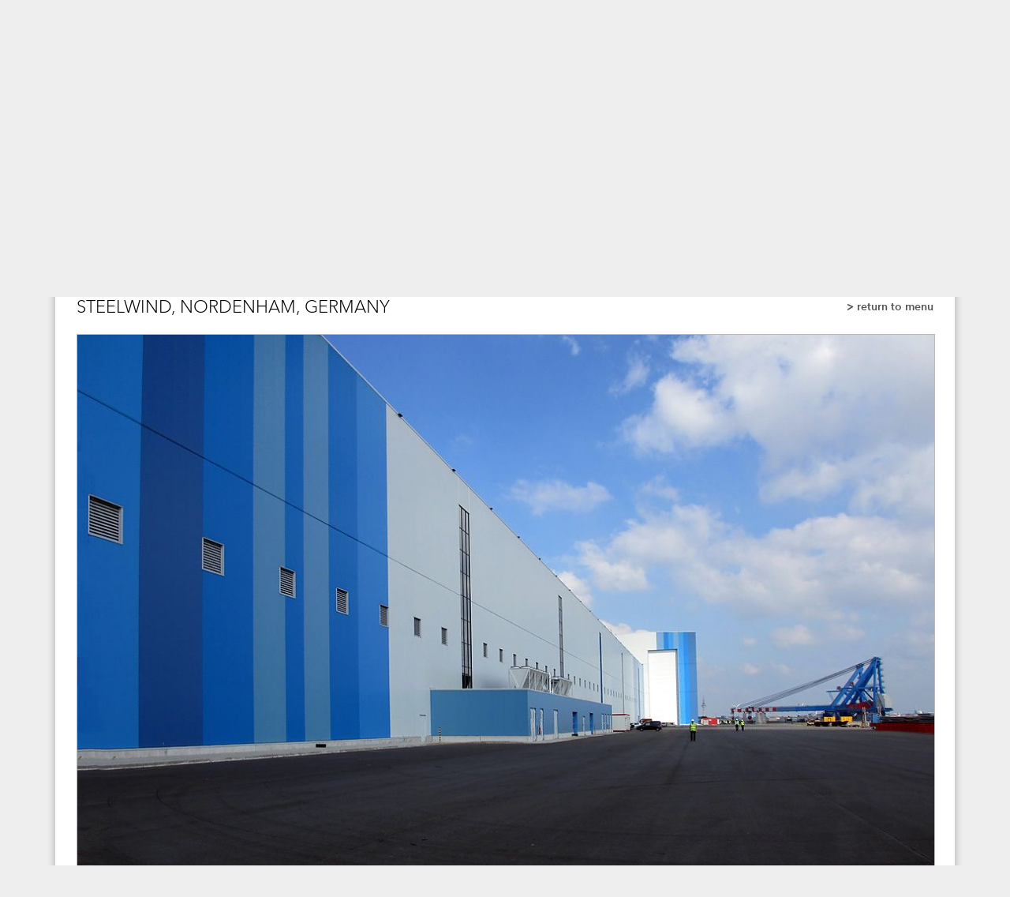

--- FILE ---
content_type: text/html; charset=UTF-8
request_url: https://www.kop.info/en/references/projekte-detailansichten/steelwind-nordenham-germany.html
body_size: 2098
content:
<!DOCTYPE html>

<!--[if lt IE 7]> 
<html class="no-js lt-ie9 lt-ie8 lt-ie7 ie6" lang="de"> 
<![endif]-->
<!--[if IE 7]>
<html class="no-js lt-ie9 lt-ie8 ie7" lang="de">
<![endif]-->
<!--[if IE 8]>
<html class="no-js lt-ie9 ie8" lang="de">
<![endif]-->
<!--[if gt IE 8]><!--> 
<html class="no-js" lang="de"> 
<!--<![endif]-->

<!-- head: begin -->
<head>
<meta charset="utf-8">
<base href="https://www.kop.info/" />
<title>Steelwind, Nordenham, Germany - KOP</title>
<meta name="description" content="" />
<meta name="keywords" content="" />
<meta name="robots" content="index, follow, noarchive" />
<link rel="canonical" href="https://www.kop.info/en/references/projekte-detailansichten/steelwind-nordenham-germany.html" />
<link rel="alternate" href="https://www.kop.info/en/references/projekte-detailansichten/steelwind-nordenham-germany.html" hreflang="en" />
 
<!-- favicon -->
<!-- <link href="img/favicon.ico" rel="icon" type="image/x-icon"> -->
<!-- css -->
<link rel="stylesheet" href="css/reset.css">
<link rel="stylesheet" href="css/jquery.bxslider.css">
<link rel="stylesheet" href="css/kop.css?version=20181217">
<link rel="stylesheet" href="css/kop-mq.css?version=20140805">
 <!--[if IE]>
<link rel="stylesheet" href="css/kop-ie.css">
<![endif]-->
<!-- modernizr -->
<script src="js/libs/modernizr-2.5.3.min.js"></script>
<!-- Mobile viewport -->
<meta name="viewport" content="width=device-width"></head>
<!-- head: end -->

<body id="article-32">

<div id="wrapper">

<!-- header: begin -->
<header id="header" class="clearfix">
<div class="inner">
<script type="text/javascript">
var headerImg;
headerImg = "index.php?rex_img_type=header&rex_img_file=kop_header_referenzen.jpg";
</script>

<h1 style="">
<span id="headline-1" class="headline" style="text-align:center"><span style="text-align:center">GET A PICTURE OF OUR WORK<br>AND ITS QUALITY</span></span>
</h1>

<nav class="level-1">
<a href="#" id="btn-menu"></a>
<a href="/en/" id="logo">KOP</a>
<ul>
<li><a href="/en/company.html">Company</a></li>
<li><a href="/en/business-areas.html">Business Areas</a></li>
<li class="current"><a href="/en/references.html">References</a></li>
<li><a href="/en/news.html">News</a></li>
<li><a href="/en/career.html">Career</a></li>
<li><a href="/en/contact.html">Contact</a></li>
</ul>
</nav>

<nav class="level-2">
<div class="cross"></div>
<ul class="clearfix">
<li class="article-3  current"><a href="/en/references.html">Projects</a></li>
<li class="article-16 "><a href="/en/references/clients.html">Clients</a></li>
</ul>
</nav>
</div></header>
<!-- header: end -->

<!-- content: begin -->
<div id="content-wrapper" class="clearfix">
<article class="text project clearfix" id="slice-844">

<a href="/en/references.html#project-32" class="return">> return to menu</a>

<h1>Steelwind, Nordenham, Germany</h1>

<section class="slideshow">
<ul class="bxslider">
<li><div class="lazy-wrapper"><img src="/img/content/lazy-project.png" data-original="index.php?rex_img_type=project&amp;rex_img_file=steelwind_4.jpg" alt="Steelwind, Nordenham, Germany " class="lazy"></div></li>
<li><div class="lazy-wrapper"><img src="/img/content/lazy-project.png" data-original="index.php?rex_img_type=project&amp;rex_img_file=steelwind_5.jpg" alt="Steelwind, Nordenham, Germany " class="lazy"></div></li>
<li><div class="lazy-wrapper"><img src="/img/content/lazy-project.png" data-original="index.php?rex_img_type=project&amp;rex_img_file=steelwind_6.jpg" alt="Steelwind, Nordenham, Germany " class="lazy"></div></li>
<li><div class="lazy-wrapper"><img src="/img/content/lazy-project.png" data-original="index.php?rex_img_type=project&amp;rex_img_file=steelwind_1.jpg" alt="Steelwind, Nordenham, Germany " class="lazy"></div></li>
<li><div class="lazy-wrapper"><img src="/img/content/lazy-project.png" data-original="index.php?rex_img_type=project&amp;rex_img_file=steelwind_2.jpg" alt="Steelwind, Nordenham, Germany " class="lazy"></div></li>
<li><div class="lazy-wrapper"><img src="/img/content/lazy-project.png" data-original="index.php?rex_img_type=project&amp;rex_img_file=steelwind_3.jpg" alt="Steelwind, Nordenham, Germany " class="lazy"></div></li>
</ul>
</section>

<section class="description border">
<p>Consultancy to scale and develop a sustainable workplace environment in a production facility with 44 400 square meters, including the visualization of the concept to retain control of the results and provide a holistic view of the interior layout.</p>
</section>

</article></div>
<!-- content: end -->

<!-- footer: begin -->
<footer id="footer">
<section class="meta">
<nav>
<ul>
<li class="lang lang-0"><a href="/referenzen/projekte-detailansichten/steelwind-nordenham.html" class="lang-0" title="de">de</a></li><li class="lang lang-1"><a href="/en/references/projekte-detailansichten/steelwind-nordenham-germany.html" class="lang-1 current" title="en">en</a></li><li class=" root-article article-10"><a href="/en/search.html" title="Search">Search</a></li>
<li class=" root-article article-9"><a href="/en/sitemap.html" title="Sitemap">Sitemap</a></li>
<li class=" root-article article-8"><a href="/en/imprint.html" title="Imprint">Imprint</a></li>
</ul>
</nav>
</section>
<section class="copyright">© KOP GmbH 2026</section>

<script type="text/javascript">

var _gaq = _gaq || [];
_gaq.push(['_setAccount','UA-16385836-1']);
_gaq.push(['_gat._anonymizeIp']);
_gaq.push(['_trackPageview']);

(function() {
var ga = document.createElement('script'); ga.type = 'text/javascript'; ga.async = true;
ga.src = ('https:' == document.location.protocol ? 'https://ssl' : 'http://www') + '.google-analytics.com/ga.js';
var s = document.getElementsByTagName('script')[0]; s.parentNode.insertBefore(ga, s);
})();

</script></footer>
<!-- footer: end -->

</div>

<!-- JS -->
<!-- jQuery -> von Google CDN oder lokal wenn CDN offline -->
<script src="//ajax.googleapis.com/ajax/libs/jquery/1.10.1/jquery.min.js"></script>
<script>window.jQuery || document.write('<script src="js/libs/jquery-1.10.1.min.js"><\/script>')</script>
<!-- jQuery easing -->
<script src="js/libs/jquery.easing.1.3.js"></script>
<!-- jQuery backstretch -->
<script src="js/libs/jquery.backstretch.min.js"></script>
<!-- jQuery bxslider -->
<script src="js/libs/jquery.bxslider.min.js"></script>
<!-- jQuery bxslider -->
<script src="js/libs/jquery.lazyload.min.js"></script>
<!-- jQuery custom -->
<script src="js/kop.js"></script>
</body>

</html>

--- FILE ---
content_type: text/css
request_url: https://www.kop.info/css/kop.css?version=20181217
body_size: 4899
content:
@import url("http://fast.fonts.net/lt/1.css?apiType=css&c=d07d2551-3f1e-4473-a41f-2730696b6b58&fontids=1129880,1108782,1108794");
@font-face{
	font-family:"Avenir Next W10 Light";
	src:url("Fonts/1129880/ec4ee560-36a4-4dd9-bcb9-525be4031d74.eot?#iefix");
	src:url("Fonts/1129880/ec4ee560-36a4-4dd9-bcb9-525be4031d74.eot?#iefix") format("eot"),
		url("Fonts/1129880/ecd6b4c8-31fa-442b-92a3-a4322c3df4fe.woff") format("woff"),
		url("Fonts/1129880/a86f3ef5-cd77-4146-91c1-94131b23e843.ttf") format("truetype"),
		url("Fonts/1129880/a30e30d5-a5e8-425d-9a5e-cb31f415593a.svg#a30e30d5-a5e8-425d-9a5e-cb31f415593a") format("svg");
}
@font-face{
font-family:"Avenir Next W10 Regular";
	src:url("Fonts/1108782/de6ddab4-6357-4d45-b626-52c3bd8fd77a.eot?#iefix");
	src:url("Fonts/1108782/de6ddab4-6357-4d45-b626-52c3bd8fd77a.eot?#iefix") format("eot"),
		url("Fonts/1108782/fb555151-cbda-4728-b28d-6e5f085c2d55.woff") format("woff"),
		url("Fonts/1108782/8c58f11b-45a1-43dc-995e-785023989e7e.ttf") format("truetype"),
		url("Fonts/1108782/28108543-a866-4464-b36d-3362b695bd4a.svg#28108543-a866-4464-b36d-3362b695bd4a") format("svg");
}
@font-face{
	font-family:"Avenir Next W10 Demi";
	src:url("Fonts/1108794/a47247cc-4e49-4a7a-90df-e89cd3887fbf.eot?#iefix");
	src:url("Fonts/1108794/a47247cc-4e49-4a7a-90df-e89cd3887fbf.eot?#iefix") format("eot"),
		url("Fonts/1108794/8e0e32b3-034a-41e8-bd15-c22974ebcdb5.woff") format("woff"),
		url("Fonts/1108794/e67c8a0b-c32f-4b4b-b883-956fb420313e.ttf") format("truetype"),
		url("Fonts/1108794/5e006032-8b7f-4fa8-88e3-1fe5ba1cc726.svg#5e006032-8b7f-4fa8-88e3-1fe5ba1cc726") format("svg");
}
@font-face{
	font-family:"Avenir Next W04 Demi";
	src:url("Fonts/1122667/7adddd91-84e0-4423-b40e-61945189916d.eot?#iefix");
	src:url("Fonts/1122667/7adddd91-84e0-4423-b40e-61945189916d.eot?#iefix") format("eot"),
		url("Fonts/1122667/b0908846-3d5c-4768-af33-5f968b1da156.woff") format("woff"),
		url("Fonts/1122667/fe1602be-28ca-467e-9cd3-7bfc586f31bc.ttf") format("truetype"),
		url("Fonts/1122667/440ef6e1-120f-4c11-9325-fc1d04d9d9a0.svg#440ef6e1-120f-4c11-9325-fc1d04d9d9a0") format("svg");
}


/* Clearfix - contain floats: h5bp.com/q */
.clearfix:before, .clearfix:after { content: ""; display: table; }
.clearfix:after { clear: both; }
.clearfix { *zoom: 1; }


/*
--- BASICS ---
*/

body{
	background: #eeeeee;
	text-align: center;
	font-family: 'Avenir Next W10 Light', Arial, Helvetica, Geneva, sans-serif;
	padding: 0 20px 20px 20px !important;
	}
	
#wrapper{
	font-size: 0.9em;
	max-width: 1140px;
	margin: 0 auto;
	background: #fff;
	text-align: left;
	/* box-shadow (hz. offset, vert. offset, blur radius, spread radius, color ) */
	-moz-box-shadow:    0px 0px 10px 0px #aaa;
	-webkit-box-shadow: 0px 0px 10px 0px #aaa;
	box-shadow:         0px 0px 10px 0px #aaa;
	}
	
#content-wrapper{
	color: #535353;
	min-height: 300px;
	margin: 40px 2.33% 30px;
	}
	
.home{
	background: url(../img/content/border-bg-1px.png) repeat-y 34.1%;
	}
	
h1,h2,h3,h4,h5,h6{
	line-height: 1.2em;
	}
	
h1{
	color: #000;
	font-size: 1.5em;
	margin-bottom: 1em;
	text-transform: uppercase;
	}
	
h2{
	font-size: 1.3em;
	margin-bottom: 1em;
	}
	
h3{
	font-size: 1.1em;
	margin-bottom: 1em;
	}
	
h4{
	
	}
	
p{
	margin: 0 0 1em;
	}
	
h3 p{
	display: inline;
	margin-bottom: 0;
	}
	
a{
	color: #535353;
	text-decoration: none;
	}
	
h1 a{
	font-weight: normal !important;
	color: #000;
	}
	
b, strong{
	/*font-weight: bold;*/
	font-family: 'Avenir Next W04 Demi','Avenir Next W10 Demi', Arial, sans-serif;
	}
	
hr{
	border: none !important;
	border-bottom: solid #565a5c 1px !important;
	height: 1px;
	background-color: #fff;
	margin: 1em 0;
	width: 100%;
	}

.border,
.border-color{
	border-color: #565a5c !important;
	}

.img-wrapper.border,
img.border{
	background: #bbb !important;
	border-color: #bbb !important;
	}
	
.big{
	font-size: 1.15em;
	line-height: 1.4em;
	}
	
.big-no-margin-bottom{
	font-size: 1.15em;
	line-height: 1.4em;
	margin-bottom: 0;
	}

.no-margin-bottom{
	margin-bottom: 0;
	}

/*
--- HEADER ---
*/

#header{
	font-size: 14px;
	background: #ddd;
	color: #565a5c;
	position: relative;
	/* box-shadow (hz. offset, vert. offset, blur radius, spread radius, color ) */
	-moz-box-shadow:    0px 4px 4px 0px #ccc;
	-webkit-box-shadow: 0px 4px 4px 0px #ccc;
	box-shadow:         0px 4px 4px 0px #ccc;
	}
	
#header .inner{
	padding-left: 2.33%;
	}
	
#header a{
	text-decoration: none;
	color: #565a5c;
	}
	
#btn-menu{
	display: none;
	}
	
#logo{
	display: block;
	width: 145px;
	height: 55px;
	background-image: url(../img/header/kop-logo-large.png);
	background-repeat: no-repeat;
	text-indent: -9999px;
	margin-left: 20px;
	margin-right: 20px;
	padding-bottom: 20px;
	}
	
#header h1{
	color: #65676a;
	position: absolute;
	/*margin-left: 280px;*/
	margin-left: -2.33%;
	margin-top: 50px;
	/*padding-right: 50px;*/
	height: 250px;
	display: table;
	width: 100%;
	}
	
#header h1 .headline{
	display: none;
	text-transform: uppercase;
	font-size: 1.8em;
	line-height: 1.2em;
	font-weight: 200;
	vertical-align: middle;
	padding-left: 280px;
	padding-right: 4%;
	}
	
#header h1 .headline span{
	display: inline-block;
	text-align: left !important;
	}
	
#header h1 #headline-1{
	display: table-cell;
	}
	
#header li.current > a{
	font-family: 'Avenir Next W04 Demi','Avenir Next W10 Demi',Arial, sans-serif;
	/*font-weight: bold;*/
	}
	
nav.level-1{
	position: relative;
	width: 180px;
	padding-top: 15px;
	float: left;
	background-color: rgb(255, 255, 255); /* The Fallback */
	background-color: rgba(255, 255, 255, 0.7);
	}
	
nav.root{
	margin-bottom: 40px;
	}
	
nav.level-1 li a{
	display: block;
	border-top: 2px solid #fff;
	padding-left: 20px;
	padding-right: 10px;
	line-height: 32px;
	}
	
nav.level-1 li a:hover{
	background-color: rgb(255, 255, 255); /* The Fallback */
	background-color: rgba(255, 255, 255, 0.7);
	}
	
nav.level-2{
	clear: both;
	margin-left: 190px;
	padding-top: 10px;
	min-height: 30px;
	}
	
nav.level-2 ul{
	padding: 7px 20px 7px 10px;
	background: rgb(255, 255, 255); /* The Fallback */
	background: rgba(255, 255, 255, 0.7);
	}
	
nav.level-2 li{
	float: left;
	}
	
nav.level-2 a{
	display: block;
	line-height: 1em;
	border-right: 1px solid #555;
	padding-right: 0.5em;
	padding-left: 0.5em;
	margin-top: 3px;
	margin-bottom: 1px;
	white-space: nowrap;
	}
	
nav.level-2 a:hover{
	opacity: 0.8;
	filter: alpha(opacity=80);
	}
	
nav.level-2 li:last-child a{
	border-right: none;
	}
	
nav.level-2 .cross{
	position: absolute;
	width: 40px;
	height: 40px;
	background: url(../img/header/nav-cross.gif) no-repeat;
	margin-left: -25px;
	margin-top: -25px;
	}
	
/* hide "Übersicht" */
nav.level-2 .article-2{
	display: none;
	}
	
/*
--- CONTENT/ARTICLES ---
*/

#content{
	width: 74.4%;
	float: left;
	}
	
#border-bg{
	background: url(../img/content/border-bg-1px.png) repeat-y 74.39%;
	}
	
#content > .inner{	
	/*border-right-style: solid;
	border-right-width: 1px;*/
	padding-right: 8.2%;
	}

/* no border for meta pages */
#article-8 #content > .inner,
#article-9 #content > .inner,
#article-10 #content > .inner{
	border: none;
	}

	
/* articles */

article{
	margin-bottom: 2em;
	line-height: 1.4em;
	}
	
#content article:last-child{
	margin-bottom: 0;
	}
	
.text-layout-more{
	
	}

.projects-overview{
	padding-top: 2em;
	margin-bottom: 0;
	border-bottom-style: solid;
	border-bottom-width: 1px;
	}
	
.grey-box{
	background: #dddede;
	padding: 3.57% 3.57% 1.5%;
	}
	
/* sections */

.thumbnails{
	margin-bottom: 2em;
	}
	
.project .description{
	padding-top: 1em;
	border-top-style: solid;
	border-top-width: 1px;
	border-bottom-style: solid;
	border-bottom-width: 1px;
	}
	
.projects-feed section{
	border-bottom-style: solid;
	border-bottom-width: 1px;
	padding-bottom: 1em;
	margin-bottom: 1em;
	}
	
.projects-feed section:last-child{
	border-bottom: none;
	}

	
/* headlines */

article h1{
	border-color: #565a5c;
	}

article h3{
	line-height: 1.4em;
	padding: .7em 0;
	margin: 2em 0 1.5em;
	border-top-style: solid;
	border-top-width: 1px;
	border-bottom-style: solid;
	border-bottom-width: 1px;
	}
	
article h1 + h3{
	margin-top: 1em;
	}
	
.text-layout-1 > h3{
	width: 96.5%;
	}

.text-basic .copytext h3:first-child{
	margin-top: 0;
	}

.text-layout-more h3{
	margin-bottom: .75em;
	}
	
.grey-box h1{
	color: #565a5c;
	border-bottom-style: solid;
	border-bottom-width: 1px;
	padding-bottom: .75em;
	}
	
/* links */

article p a{
	font-family: 'Avenir Next W04 Demi','Avenir Next W10 Demi',Arial, sans-serif;
	/*font-weight: bold;*/
	}
	
a.return{
	display: inline-block;
	float: right;
	padding-top: .3em;
	font-family: 'Avenir Next W04 Demi','Avenir Next W10 Demi',Arial, sans-serif;
	}
	
/* images */

article img{
	width: 100%;
	display: block;
	} 
	
h1 img{
	display: inline-block;
	width: auto;
	}
	
.projects-feed .img-wrapper{
	margin-bottom: .5em;
	}
	
img#logo-kopconsult,
img#logo-kopcreate,
img#logo-kopcare{
	margin-bottom: -1px;
	margin-right: 2px;
	}
	
.text-layout-1 .col-1 img{
	/*margin-bottom: 1em;*/
	}
	
article .img-wrapper{
	border-style: solid;
	border-width: 1px;
	}
	
img.border{
	border-style: solid;
	border-width: 1px;
	box-sizing: border-box;
	}
	
img.lazy{
	background-color: transparent !important;
	}
	
.lazy-wrapper{
	background: url(../img/content/loading.gif) no-repeat center center;
	}
	

/*.text-layout-more img.thumbnail,*/
.projects-overview .col-1 img,
.box .img-wrapper{
	border-style: solid;
	border-width: 1px;
	box-sizing: border-box;
	}
	
	
/* lists */

.wysiwyg ul{
	}
	
.wysiwyg  ul li{
	margin-top: 0.2em;
	margin-bottom: 0.2em;
	padding-left: 0.65em;
	}

.wysiwyg  ul li:before{
    content: "·";
    margin-left: -0.65em;
    padding-right: 0.4em;
	}

.text-layout-1 .thumbnails li{
	float: left;
	width: 21.4%;
	margin-right: 3.6%;
	}
	
ul.sitemap{
	border-top-style: solid;
	border-top-width: 1px;
	}
	
ul.sitemap a{
	font-weight: normal;
	}
	
ul.sitemap li.level-1{
	clear: both;
	border-bottom-style: solid;
	border-bottom-width: 1px;
	padding-top: 1em;
	padding-bottom: 1em;
	}
	
ul.thumbnails li{
	margin-bottom: 1.5em;
	}
	
/* forms */
	
#rexsearch_form input{
	font-family: 'Avenir Next W10 Light', Arial, sans-serif;
	font-size: 12px;
	}
	
#rexsearch_form .input-text{
	width: 170px;
	padding: 4px;
	border-style: solid;
	border-width: 1px;
	}
	
#rexsearch_form .input-submit{
	color: #fff;
	background: #666;
	border: 0;
	padding: 4px;
	cursor: pointer;
	}

/* columns */

.col{
	float: left;
	}

.two-columns .col,
.col-1,
.col-2{
	width: 46.5%;
	}
	
.four-columns .col{
	width: 21.43%;
	margin-right: 3.57%;
	}
	
.home .col-1{
	width: 46.5%;
	padding-right: 3.5%;
	}
	
.home .col-2{
	width: 50%;
	}
	
.home .col-2 .inner{
	padding-left: 7.14%;
	}
	
.text-layout-1 .col-1{
	width: 46.5%;
	padding-right: 3.5%;
	}
	
.text-layout-1 .col-2{
	width: 50%;
	}
	
.projects-overview .col-1{
	width: 68.3%;
	margin-bottom: 1em;
	}

.projects-overview .col-2{
	width: 19.5%;
	margin-left: 8.5%;
	}

.two-columns{
	width: 96.4%;
	-moz-column-count: 2;
    -webkit-column-count: 2;
    column-count: 2;
    -moz-column-gap: 2em;
    -webkit-column-gap: 2em;
    column-gap: 2em;
    -moz-column-width: 46.4%;
    -webkit-column-width: 46.5%;
    column-width: 46.5%;
	}
	
.text-layout-more h3 span.img{
	float: left;
	width: 21.43%;
	margin-right: 3.57%;
	}
	
.text-layout-more h3 span.wysiwyg{
	width: 75%;
	float: left;
	}

/* misc */

a.more{
	font-family: 'Avenir Next W04 Demi','Avenir Next W10 Demi', Arial, sans-serif;
	/*font-weight: bold;*/
	cursor: pointer;
	white-space: nowrap;
	}
	
.projects-feed .more{
	float: right;
	}
	
.project .copyright{
	color: #fff;
	position: absolute;
	bottom: 10px;
	left: 10px;
	font-size: .9em;
	/* text-shadow */
	text-shadow: 1px 1px 2px #000; /* x, y, blur, color */
	}
	
div.more{
	border-bottom-style: solid;
	border-bottom-width: 1px;
	}
	
strong.highlight{
	background-color: yellow;
	}
	
.google-map {
	position: relative;
	padding-bottom: 60%;
	height: 0;
	overflow: hidden;
    }

.google-map iframe{
	position: absolute;
	top: 0;
	left: 0;
	width: 100% !important;
	height: 100% !important;
    }
    
	
/* engagement */ 

#article-13 .text-layout-more h3{
	display: table;
	width: 100%;
	}
	
#article-13 .text-layout-more h3 span{
	display: table-cell;
	border: none;
	vertical-align: middle;
	text-align: left;
	}
	
#article-13 .text-layout-more h3 img{
	width: 100% !important;
	}

#article-13 .text-layout-more h3 span:first-child{
	width: 21.43%;
	margin: 0;
	padding-right: 3.57%;
	float: none;
	}

#article-13 .text-layout-more h3 span.wysiwyg{
	float: none;
	}
	

	
/* corporate colors */

.color-consult{
	color: #c6c835;
	}

.color-create{
	color: #e40f16;
	}

.color-care{
	color: #0096db;
	}

.border-consult{
	border-color: #c6c835 !important;
	}

.border-create{
	border-color: #e40f16 !important;
	}

.border-care{
	border-color: #0096db !important;
	}
	
.bg-consult{
	background: #c6c835;
	}

.bg-create{
	background: #e40f16;
	}

.bg-care{
	background: #0096db;
	}



/*
--- ASIDE ---
*/

aside{
	width: 25.6%;
	float: right;
	line-height: 1.4em;
	}
	
aside .inner{
	padding-left: 9.52%;
	}
	
aside section.border-bottom{
	border-bottom-style: solid;
	border-bottom-width: 1px;
	padding-bottom: 1em;
	margin-top: .9em;
	}
	
aside .border-bottom:last-child{
	border: none;
	}
	
/* sections */

aside .box{
	margin-bottom: 1.5em;
	}
	
aside .box:last-child{
	margin-bottom: 0;
	}

.box section{
	border-bottom-style: solid;
	border-bottom-width: 1px;
	margin-top: 1.5em;
	padding-bottom: 1em;
	}
	
.box section:last-child{
	border: none;
	}
	
/* headlines */

aside h1{
	/*margin-bottom: .75em;*/
	}

aside h3{
	border-bottom-style: solid;
	border-bottom-width: 1px;
	text-transform: uppercase;
	padding-bottom: .5em;
	}
	
/* links */

aside a{
	font-family: 'Avenir Next W04 Demi','Avenir Next W10 Demi',Arial, sans-serif;
	/*font-weight: bold;*/
	}
	
/* paragraphs */

.news-feed p{
	margin-bottom: 0;
	display: inline-block;
	}
	
.box p:last-child,
.box .copytext p:last-child{
	margin-bottom: 0;
	}
	
/* images */

aside img{
	display: block;
	max-width: 100%;
	}
	
aside .img-wrapper{
	margin-bottom: .5em;
	}


/*
--- FOOTER ---
*/

#footer{
	font-size: 0.9em;
	color: #fff;
	padding-left: 2.33%;
	padding-right: 2.33%;
	padding-top: 10px;
	padding-bottom: 9px;
	/* gradient */
	background: #333333;
	background: -moz-linear-gradient(top,  #333333 0%, #555555 50%, #333333 100%);
	background: -webkit-gradient(linear, left top, left bottom, color-stop(0%,#333333), color-stop(50%,#555555), color-stop(100%,#333333));
	background: -webkit-linear-gradient(top,  #333333 0%,#555555 50%,#333333 100%);
	background: -o-linear-gradient(top,  #333333 0%,#555555 50%,#333333 100%);
	background: -ms-linear-gradient(top,  #333333 0%,#555555 50%,#333333 100%);
	background: linear-gradient(to bottom,  #333333 0%,#555555 50%,#333333 100%);
	filter: progid:DXImageTransform.Microsoft.gradient( startColorstr='#333333', endColorstr='#333333',GradientType=0 );
	}
	
#footer a{
	color: #fff;
	text-decoration: none;
	}
	
#footer a:hover{
	opacity: 0.7;
	filter: alpha(opacity=70);
	}

#footer section.meta{
	float: right;
	text-transform: uppercase;
	}

#footer nav li{
	float: left;
	border-left: 1px solid #fff;
	height: 12px;
	}
	
#footer nav li:first-child{
	border-left: none;
	}
	
#footer nav a{
	display: block;
	line-height: 1em;
	padding-right: 0.5em;
	padding-left: 0.5em;
	white-space: nowrap;
	}
	
#footer nav li:last-child a{
	padding-right: 0;
	}

#footer nav .root-article.article-9 a,	
#footer nav .root-article.article-10 a{
	text-indent: -9999px;
	background-image: url(../img/footer/footer-icons.png);
	background-repeat: no-repeat;
	background-position: center 0;
	width: 16px;
	height: 20px;
	margin-top: -5px;
	}
	
#footer nav .root-article.article-9 a{
	background-position: center -20px;
	}


/*
--- bxslider (jQuery) ---
*/

.bx-wrapper{
	margin-bottom: 3em;
	}

.bx-wrapper .bx-viewport{
	border-style: solid;
	border-width: 1px;
	border-color: #bbb !important;
	box-shadow: none;
	left: 0;
	}
	
.bx-wrapper .bx-pager{
	font-size: 1em;
	text-align: right;
	font-family:"Avenir Next W10 Light",Arial, sans-serif;
	}
	
.bx-wrapper .bx-pager.bx-default-pager a{
	background: 0 !important;
	text-indent: 0;
	height: auto;
	width: auto;
	font-weight: normal;
	}
	
.bx-wrapper .bx-pager a.active{
	font-family:"Avenir Next W10 Demi",Arial, sans-serif;
	/*font-weight: bold;*/
	}




--- FILE ---
content_type: text/css
request_url: https://www.kop.info/css/kop-mq.css?version=20140805
body_size: 1843
content:
/*<<<<<<<<<<<<<<<<<<<<<<<<<<<<<<<<<<<<<<<<<<<<<<<<<<*/
/*  MEDIA QUERIES  */
/*>>>>>>>>>>>>>>>>>>>>>>>>>>>>>>>>>>>>>>>>>>>>>>>>>>*/


/*---------------------------*/ 
/* except mobile: 481 - inf. */
/*---------------------------*/ 

@media (min-width: 481px) {

}


/*---------------------------*/  
/*  M: 480 - 960             */ 
/*---------------------------*/ 

@media (min-width: 481px) and (max-width: 960px) {
	
	#wrapper{
		font-size: 0.85em;
		}
	
	/* --- HEADER --- */

	#header{
		font-size: 12px;
		}
	
	#logo{		
		background: url(../img/header/kop-logo-small.png) no-repeat;
		height: 45px;
		}
		
	#header h1{
		position: absolute;
		margin-top: 50px;
		}
		
	#header h1 .headline{
		margin-left: 230px;
		}
		
	nav.level-1{
		width: 180px;
		}
		
	nav.level-1 li a{
		line-height: 28px;
		}
		
	nav.level-2{
		margin-left: 190px;
		min-height: 28px;
		}
		
	nav.level-2 ul{
		padding: 6px 20px 6px 10px;
		}

}

@media (min-width: 481px) and (max-width: 780px) {
	
	body{
		padding: 0px !important;
		}
	
	#wrapper{
		font-size: 0.8em;
		/* box-shadow (hz. offset, vert. offset, blur radius, spread radius, color ) */
		-moz-box-shadow:    none;
		-webkit-box-shadow: none;
		box-shadow:         none;
		}
		
	.home{
		background: none;
		}
	
	/* --- HEADER --- */
	
	#header h1 {
	   	/* padding-right: 20px; */
		}
	
	#header h1 .headline{
		font-size: 1.5em;
		/*word-break: break-all;*/
		}


	/* --- CONTENT --- */
	
	/* .columns */
		
	.home .col{
		float: none;
		width: auto !important;
		}
		
	.home .col-1{
    	border: none;
		padding-right: 0;
		border-bottom-style: solid;
		border-bottom-width: 1px;
		border-color: #565a5c;
		padding-bottom: 1em;
		}
		
	.home .col-2 .inner {
    	border-left: none;
    	padding-left: 0;
    	padding-top: 2.5em;
		}
		
	.text-layout-1 .col{
		float: none;
    	padding-right: 0;
    	width: auto;
		}
		
	.two-columns {
	    width: 100%;
		-moz-column-count: 1;
	    -webkit-column-count: 1;
	    column-count: 1;
	    -moz-column-gap: 0;
	    -webkit-column-gap: 0;
	    column-gap: 0;
	    -moz-column-width: 100%;
	    -webkit-column-width: 100%;
	    column-width: 100%;
    	}

}

@media (min-width: 481px) and (max-width: 640px) {
	
	
	/* --- HEADER --- */

	

}



/*---------------------------*/ 
/*  S: 0 - 480               */
/*---------------------------*/ 

@media (max-width: 480px) {
	
	body{
		padding: 0px !important;
		}
	
	#wrapper{
		font-size: 0.9em;
		/* box-shadow (hz. offset, vert. offset, blur radius, spread radius, color ) */
		-moz-box-shadow:    none;
		-webkit-box-shadow: none;
		box-shadow:         none;
		}
		
	#content-wrapper{
		padding-left: 10px;
		padding-right: 10px;
		min-height: 100px;
		}
		
	.home{
		background: none;
		}
		
	/* --- HEADER --- */
	
	#header .inner{
		padding-left: 0;
		}
		
	#btn-menu{
		display: block;
		position: absolute;
		width: 60px;
		height: 30px;
		background: url(../img/header/btn-menu-icon.png) no-repeat center center;
		right: 10px;
		top: 35px;
		}
		
	#logo{
		margin-left: 10px;
		padding-bottom: 20px;
		}
	
	#header h1{
		display: none;
		}
		
	nav.level-1{
		padding-top: 10px;
		float: none;
		width: auto;	
		background: rgb(255, 255, 255); /* The Fallback */
		background: rgba(255, 255, 255, 0.6);
		}

	nav.root {
    	margin-bottom: 0;
		}
		
	nav.level-1 ul li{
		display: none;
		}
		
	nav.level-1 ul li.current,
	nav.level-1 ul ul li{
		display: block;
		}
		
	nav.level-1 li a{
		border-top: 1px solid #fff;
		padding-left: 10px;
		padding-right: 10px;
		background-image: url(../img/header/nav-arrow-mobile.png);
		background-repeat: no-repeat; 
		background-position: right center;
		}
		
	nav.level-1 ul li.current a{
		background-image: none;
		}
		
	nav.level-2{
		display: none;	
    	margin-left: 0;
    	min-height: 0;
    	padding-top: 0;
    	/* box-shadow (hz. offset, vert. offset, blur radius, spread radius, color ) */
		-moz-box-shadow:    inset 0px 3px 3px 0px #bbb;
		-webkit-box-shadow: inset 0px 3px 3px 0px #bbb;
		box-shadow:         inset 0px 3px 3px 0px #bbb;
		}
		
	nav.level-2 ul {
    	background: none;
    	padding: 0;
		}
		
	nav.level-2 li {
    	float: none;
		}
		
	nav.level-2 a{
	    border: none;
	    display: block;
	    line-height: inherit;
	    margin: 0;
	    padding-left: 22px !important;
	    white-space: normal;
		}
		
	nav.level-2 .cross{
		display: none;
		}
		
	/* hide "Übersicht" */
	nav.level-2 .article-2{
		display: none !important;
		}
		
	/* --- CONTENT --- */
	
	#content {
    	float: none;
    	width: auto;
    	font-size: 0.9em;
		}
		
	#border-bg{
		background: none;
		}
		
	#content > .inner{	
		border: none;
		padding-right: 0;
		}
		
	/* aticles */
	
	article{
		}
		
	/* images */
	
	.projects-overview .col-2 img{
		max-width: 50%;
		margin: auto 0;
		margin-left: 25%;
		}
	
	/* .columns */
	
	.col{
		float: none !important;
		width: auto !important;
		padding-right: 0 !important;
		padding-left: 0 !important;
		margin-right: 0 !important;
		margin-left: 0 !important;
		}
		
	.home .col-1 .inner{
    	border: none;
    	padding-right: 0;
		}
		
	.home .col-2 .inner {
	    border: none;
	    padding-left: 0;
	    margin-top: 2em;
		}
		
	.two-columns {
	    width: 100%;
		-moz-column-count: 1;
	    -webkit-column-count: 1;
	    column-count: 1;
	    -moz-column-gap: 0;
	    -webkit-column-gap: 0;
	    column-gap: 0;
	    -moz-column-width: 100%;
	    -webkit-column-width: 100%;
	    column-width: 100%;
    	}
    	
    .projects-overview .col-2{
		display: none;
		}
		
	.four-columns .col{
    	float: left !important;
    	width: 50% !important;
		}
		
	/* lists */
	
	ul.thumbnails li{
		margin-bottom: .5em;
		}
	
	
	/* --- ASIDE --- */
	
	aside{
    	float: none;
    	margin-left: 0;
    	width: auto;
    	display: none;
		}
		
	#article-7 aside{
		display: block;
		}
		
	aside .inner {
	    border: none;
	    padding-left: 0;
		}
	
}


/*---------------------------*/ 
/* RETINA					 */
/*---------------------------*/ 

@media (-webkit-min-device-pixel-ratio: 2), (min-resolution: 192dpi) { 
    
    /* Retina-specific stuff here */
    
    #logo{
		background-image: url(../img/header/kop-logo-large-retina.png);
		background-size: 133px 55px;
		}
    
    #btn-menu{
		background-image: url(../img/header/btn-menu-icon-retina.png);
		background-size: 58px 25px;
		}
    
    .smartphone nav.level-1 li a{
		background-image: url(../img/header/nav-arrow-mobile-retina.png);
		background-size: 20px 20px;
		}
			
	#footer nav .root-article a{
		background-image: url(../img/footer/footer-icons-retina.png);
		background-size: 20px 60px;
		}
		
	#footer nav .article-8 a{
		background-image: none;
		}

}


--- FILE ---
content_type: text/javascript
request_url: https://www.kop.info/js/kop.js
body_size: 3388
content:

$(document).ready(function()
{

	/*
	------ RESPONSIVE STUFF ------
	*/
	
	var smartphone = false;
	function responsiveness(){
		if($("#btn-menu").css("display") == "block"){
			if (smartphone == false){
				smartphone = true;
				$("html").addClass("smartphone");
				/* reposition nav level-2 */
				$("nav.level-2").appendTo("nav.level-1 li.current").css("display","block");
			}
		} else {
			if (smartphone == true){
				smartphone = false;
				$("html").removeClass("no-smartphone");
				/* reposition nav level-2 */
				$("nav.level-2").appendTo("#header .inner");
			}
		}
	} responsiveness();

	
	// ------ HEADER ------

	// backstretch
	if (headerImg) {
		$("#header").backstretch(headerImg);
	}
	
	// headlines ein-/ausblenden
	var totalHeadlines = $("#header h1 .headline").length;
	if (totalHeadlines > 1) {
		var currentHeadline = 1;
		setInterval(nextHeadline, 3000);
	}
	function nextHeadline(){
		$("#headline-"+currentHeadline).fadeOut(500);
		if (currentHeadline < totalHeadlines) 
			currentHeadline++;
		else 
			currentHeadline = 1;
		$("#headline-"+currentHeadline).delay(500).css("display","table-cell").hide().fadeIn(500);
	}
	
	// menu (smartphone)
	$("#btn-menu").click(function(event){
		event.preventDefault();
		$('nav.level-1 > ul > li:not(.current)').toggle();
		$("#header").backstretch(headerImg);
	});
	
	
	// ------ CONTENT ------
	
	// Slider
	$('.bxslider').bxSlider({
		onSlideBefore: function($slideElement, oldIndex, newIndex){
		    var $lazy = $slideElement.find(".lazy")
		    var $load = $lazy.attr("data-original");
		    $lazy.attr("src",$load).load(function(){
		    	$lazy.removeClass("lazy");
			});
		}
	});
	
	// Lazy 
	$("img.lazy").lazyload({
    	effect : "fadeIn"
	});
	
	// > more
	var currentToggledId;
	$('body').on("click","a.more-toggle",function(event){
		event.preventDefault();
		// close last one
		if (currentToggledId != "") {
			$("#"+currentToggledId).find("div.more,a.more-toggle").slideToggle();
		}
		// show more
		var parentArticle = $(this).closest("article");
		parentArticle.find("div.more").slideToggle();
		$(this).toggle();
		currentToggledId = parentArticle.attr("id");
	});
	
	// Projects details (scroll to)
	if ($(".project").length){
		$('html,body').delay(250).animate({scrollTop: $("#content-wrapper").offset().top}, 500);
	}
	
	// load more (AJAX)
	if (typeof(ajax_load_amount) != "undefined") {
		var start = ajax_load_amount;
		$('#load-more').click(function(event) {
			event.preventDefault();
			//alert("start: " + start + " / ajax_load_max: " + ajax_load_max + " / ajax_load_amount: " + ajax_load_amount);
			// display "loading" text
			$(this).find("b").hide();
			$(this).find("i").show();
			var buttonMore = $(this);
			var url = $(this).attr("href") + "?start="+start;
		    $.ajax({
			    type: "get",
			    dataType: 'html',
			    url: url, // your uri to the moredata
			    data: { start: start },
			    success: function(html) { // data is the response of the ajax call
				    var div = $('#content .inner', $(html)).contents();
				    $('#load-more').closest("div").before(div);
				    // hide loading text
				    $('#load-more').find("b").show();
					$('#load-more').find("i").hide();
				    if (start >= ajax_load_max - ajax_load_amount) { 
				   	 	buttonMore.remove();
				   	}
				   	start += ajax_load_amount;
			    }
			});
		});
	}


	/*
	------ WATCHDOGS ------
	*/
	
	$(window).resize(function(){
		// DOM manip.
		responsiveness();
	});

	
});